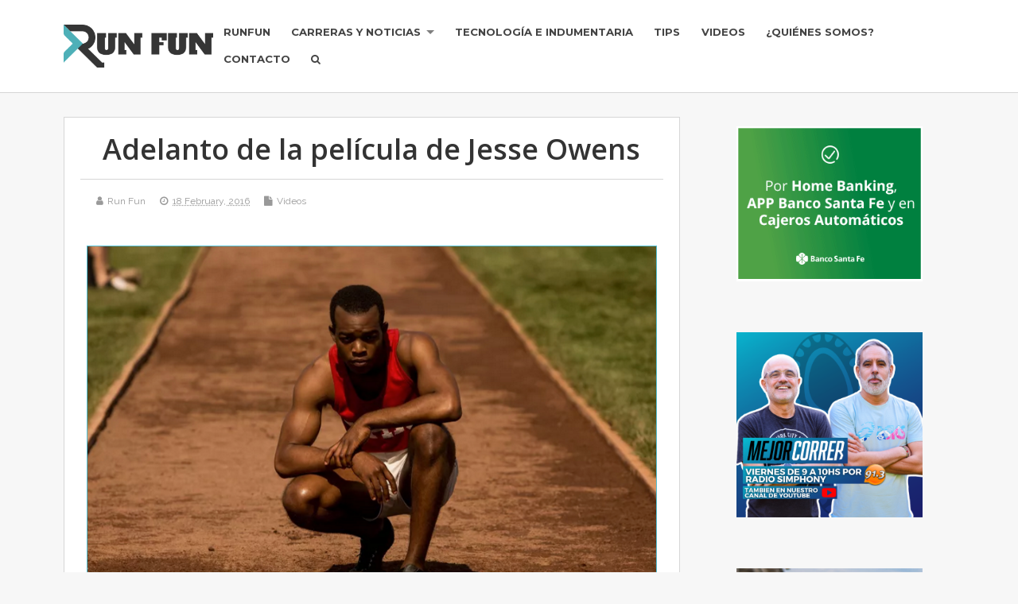

--- FILE ---
content_type: text/html; charset=UTF-8
request_url: https://runfun.net/pelicula-jesse-owens/
body_size: 11407
content:
<!DOCTYPE html>
<!--[if lt IE 7 ]>	<html lang="en-US" class="no-js ie6"> <![endif]-->
<!--[if IE 7 ]>		<html lang="en-US" class="no-js ie7"> <![endif]-->
<!--[if IE 8 ]>		<html lang="en-US" class="no-js ie8"> <![endif]-->
<!--[if IE 9 ]>		<html lang="en-US" class="no-js ie9"> <![endif]-->
<!--[if (gt IE 9)|!(IE)]><!-->
<html lang="en-US" class="no-js"> <!--<![endif]-->
<head>
<meta charset="UTF-8" />


<meta name="viewport" content="width=device-width,initial-scale=1,maximum-scale=1,user-scalable=yes">
<meta name="HandheldFriendly" content="true">
<meta name="facebook-domain-verification" content="0vcx5ygcdl0dzod5k637zkhod5mrcs" />
<link rel="pingback" href="https://runfun.net/xmlrpc.php" />

<title>Adelanto de la película de Jesse Owens &#8211; Run Fun</title>

<meta name='robots' content='max-image-preview:large' />
	<style>img:is([sizes="auto" i], [sizes^="auto," i]) { contain-intrinsic-size: 3000px 1500px }</style>
	
<script>
dataLayer = [{"title":"Adelanto de la pel\u00edcula de Jesse Owens","author":"Run Fun","wordcount":88,"logged_in":"false","page_id":5890,"post_date":"2016-02-18 21:06:16"}];
</script>
<link rel='dns-prefetch' href='//static.addtoany.com' />
<link rel='dns-prefetch' href='//www.googletagmanager.com' />
<link rel='dns-prefetch' href='//fonts.googleapis.com' />
<link rel='dns-prefetch' href='//pagead2.googlesyndication.com' />
<link rel="alternate" type="application/rss+xml" title="Run Fun &raquo; Feed" href="https://runfun.net/feed/" />
<script type="text/javascript">
/* <![CDATA[ */
window._wpemojiSettings = {"baseUrl":"https:\/\/s.w.org\/images\/core\/emoji\/16.0.1\/72x72\/","ext":".png","svgUrl":"https:\/\/s.w.org\/images\/core\/emoji\/16.0.1\/svg\/","svgExt":".svg","source":{"concatemoji":"https:\/\/runfun.net\/wp-includes\/js\/wp-emoji-release.min.js?ver=6.8.2"}};
/*! This file is auto-generated */
!function(s,n){var o,i,e;function c(e){try{var t={supportTests:e,timestamp:(new Date).valueOf()};sessionStorage.setItem(o,JSON.stringify(t))}catch(e){}}function p(e,t,n){e.clearRect(0,0,e.canvas.width,e.canvas.height),e.fillText(t,0,0);var t=new Uint32Array(e.getImageData(0,0,e.canvas.width,e.canvas.height).data),a=(e.clearRect(0,0,e.canvas.width,e.canvas.height),e.fillText(n,0,0),new Uint32Array(e.getImageData(0,0,e.canvas.width,e.canvas.height).data));return t.every(function(e,t){return e===a[t]})}function u(e,t){e.clearRect(0,0,e.canvas.width,e.canvas.height),e.fillText(t,0,0);for(var n=e.getImageData(16,16,1,1),a=0;a<n.data.length;a++)if(0!==n.data[a])return!1;return!0}function f(e,t,n,a){switch(t){case"flag":return n(e,"\ud83c\udff3\ufe0f\u200d\u26a7\ufe0f","\ud83c\udff3\ufe0f\u200b\u26a7\ufe0f")?!1:!n(e,"\ud83c\udde8\ud83c\uddf6","\ud83c\udde8\u200b\ud83c\uddf6")&&!n(e,"\ud83c\udff4\udb40\udc67\udb40\udc62\udb40\udc65\udb40\udc6e\udb40\udc67\udb40\udc7f","\ud83c\udff4\u200b\udb40\udc67\u200b\udb40\udc62\u200b\udb40\udc65\u200b\udb40\udc6e\u200b\udb40\udc67\u200b\udb40\udc7f");case"emoji":return!a(e,"\ud83e\udedf")}return!1}function g(e,t,n,a){var r="undefined"!=typeof WorkerGlobalScope&&self instanceof WorkerGlobalScope?new OffscreenCanvas(300,150):s.createElement("canvas"),o=r.getContext("2d",{willReadFrequently:!0}),i=(o.textBaseline="top",o.font="600 32px Arial",{});return e.forEach(function(e){i[e]=t(o,e,n,a)}),i}function t(e){var t=s.createElement("script");t.src=e,t.defer=!0,s.head.appendChild(t)}"undefined"!=typeof Promise&&(o="wpEmojiSettingsSupports",i=["flag","emoji"],n.supports={everything:!0,everythingExceptFlag:!0},e=new Promise(function(e){s.addEventListener("DOMContentLoaded",e,{once:!0})}),new Promise(function(t){var n=function(){try{var e=JSON.parse(sessionStorage.getItem(o));if("object"==typeof e&&"number"==typeof e.timestamp&&(new Date).valueOf()<e.timestamp+604800&&"object"==typeof e.supportTests)return e.supportTests}catch(e){}return null}();if(!n){if("undefined"!=typeof Worker&&"undefined"!=typeof OffscreenCanvas&&"undefined"!=typeof URL&&URL.createObjectURL&&"undefined"!=typeof Blob)try{var e="postMessage("+g.toString()+"("+[JSON.stringify(i),f.toString(),p.toString(),u.toString()].join(",")+"));",a=new Blob([e],{type:"text/javascript"}),r=new Worker(URL.createObjectURL(a),{name:"wpTestEmojiSupports"});return void(r.onmessage=function(e){c(n=e.data),r.terminate(),t(n)})}catch(e){}c(n=g(i,f,p,u))}t(n)}).then(function(e){for(var t in e)n.supports[t]=e[t],n.supports.everything=n.supports.everything&&n.supports[t],"flag"!==t&&(n.supports.everythingExceptFlag=n.supports.everythingExceptFlag&&n.supports[t]);n.supports.everythingExceptFlag=n.supports.everythingExceptFlag&&!n.supports.flag,n.DOMReady=!1,n.readyCallback=function(){n.DOMReady=!0}}).then(function(){return e}).then(function(){var e;n.supports.everything||(n.readyCallback(),(e=n.source||{}).concatemoji?t(e.concatemoji):e.wpemoji&&e.twemoji&&(t(e.twemoji),t(e.wpemoji)))}))}((window,document),window._wpemojiSettings);
/* ]]> */
</script>
<style id='wp-emoji-styles-inline-css' type='text/css'>

	img.wp-smiley, img.emoji {
		display: inline !important;
		border: none !important;
		box-shadow: none !important;
		height: 1em !important;
		width: 1em !important;
		margin: 0 0.07em !important;
		vertical-align: -0.1em !important;
		background: none !important;
		padding: 0 !important;
	}
</style>
<link rel='stylesheet' id='wp-block-library-css' href='https://runfun.net/wp-includes/css/dist/block-library/style.min.css?ver=6.8.2' type='text/css' media='all' />
<style id='classic-theme-styles-inline-css' type='text/css'>
/*! This file is auto-generated */
.wp-block-button__link{color:#fff;background-color:#32373c;border-radius:9999px;box-shadow:none;text-decoration:none;padding:calc(.667em + 2px) calc(1.333em + 2px);font-size:1.125em}.wp-block-file__button{background:#32373c;color:#fff;text-decoration:none}
</style>
<style id='global-styles-inline-css' type='text/css'>
:root{--wp--preset--aspect-ratio--square: 1;--wp--preset--aspect-ratio--4-3: 4/3;--wp--preset--aspect-ratio--3-4: 3/4;--wp--preset--aspect-ratio--3-2: 3/2;--wp--preset--aspect-ratio--2-3: 2/3;--wp--preset--aspect-ratio--16-9: 16/9;--wp--preset--aspect-ratio--9-16: 9/16;--wp--preset--color--black: #000000;--wp--preset--color--cyan-bluish-gray: #abb8c3;--wp--preset--color--white: #ffffff;--wp--preset--color--pale-pink: #f78da7;--wp--preset--color--vivid-red: #cf2e2e;--wp--preset--color--luminous-vivid-orange: #ff6900;--wp--preset--color--luminous-vivid-amber: #fcb900;--wp--preset--color--light-green-cyan: #7bdcb5;--wp--preset--color--vivid-green-cyan: #00d084;--wp--preset--color--pale-cyan-blue: #8ed1fc;--wp--preset--color--vivid-cyan-blue: #0693e3;--wp--preset--color--vivid-purple: #9b51e0;--wp--preset--gradient--vivid-cyan-blue-to-vivid-purple: linear-gradient(135deg,rgba(6,147,227,1) 0%,rgb(155,81,224) 100%);--wp--preset--gradient--light-green-cyan-to-vivid-green-cyan: linear-gradient(135deg,rgb(122,220,180) 0%,rgb(0,208,130) 100%);--wp--preset--gradient--luminous-vivid-amber-to-luminous-vivid-orange: linear-gradient(135deg,rgba(252,185,0,1) 0%,rgba(255,105,0,1) 100%);--wp--preset--gradient--luminous-vivid-orange-to-vivid-red: linear-gradient(135deg,rgba(255,105,0,1) 0%,rgb(207,46,46) 100%);--wp--preset--gradient--very-light-gray-to-cyan-bluish-gray: linear-gradient(135deg,rgb(238,238,238) 0%,rgb(169,184,195) 100%);--wp--preset--gradient--cool-to-warm-spectrum: linear-gradient(135deg,rgb(74,234,220) 0%,rgb(151,120,209) 20%,rgb(207,42,186) 40%,rgb(238,44,130) 60%,rgb(251,105,98) 80%,rgb(254,248,76) 100%);--wp--preset--gradient--blush-light-purple: linear-gradient(135deg,rgb(255,206,236) 0%,rgb(152,150,240) 100%);--wp--preset--gradient--blush-bordeaux: linear-gradient(135deg,rgb(254,205,165) 0%,rgb(254,45,45) 50%,rgb(107,0,62) 100%);--wp--preset--gradient--luminous-dusk: linear-gradient(135deg,rgb(255,203,112) 0%,rgb(199,81,192) 50%,rgb(65,88,208) 100%);--wp--preset--gradient--pale-ocean: linear-gradient(135deg,rgb(255,245,203) 0%,rgb(182,227,212) 50%,rgb(51,167,181) 100%);--wp--preset--gradient--electric-grass: linear-gradient(135deg,rgb(202,248,128) 0%,rgb(113,206,126) 100%);--wp--preset--gradient--midnight: linear-gradient(135deg,rgb(2,3,129) 0%,rgb(40,116,252) 100%);--wp--preset--font-size--small: 13px;--wp--preset--font-size--medium: 20px;--wp--preset--font-size--large: 36px;--wp--preset--font-size--x-large: 42px;--wp--preset--spacing--20: 0.44rem;--wp--preset--spacing--30: 0.67rem;--wp--preset--spacing--40: 1rem;--wp--preset--spacing--50: 1.5rem;--wp--preset--spacing--60: 2.25rem;--wp--preset--spacing--70: 3.38rem;--wp--preset--spacing--80: 5.06rem;--wp--preset--shadow--natural: 6px 6px 9px rgba(0, 0, 0, 0.2);--wp--preset--shadow--deep: 12px 12px 50px rgba(0, 0, 0, 0.4);--wp--preset--shadow--sharp: 6px 6px 0px rgba(0, 0, 0, 0.2);--wp--preset--shadow--outlined: 6px 6px 0px -3px rgba(255, 255, 255, 1), 6px 6px rgba(0, 0, 0, 1);--wp--preset--shadow--crisp: 6px 6px 0px rgba(0, 0, 0, 1);}:where(.is-layout-flex){gap: 0.5em;}:where(.is-layout-grid){gap: 0.5em;}body .is-layout-flex{display: flex;}.is-layout-flex{flex-wrap: wrap;align-items: center;}.is-layout-flex > :is(*, div){margin: 0;}body .is-layout-grid{display: grid;}.is-layout-grid > :is(*, div){margin: 0;}:where(.wp-block-columns.is-layout-flex){gap: 2em;}:where(.wp-block-columns.is-layout-grid){gap: 2em;}:where(.wp-block-post-template.is-layout-flex){gap: 1.25em;}:where(.wp-block-post-template.is-layout-grid){gap: 1.25em;}.has-black-color{color: var(--wp--preset--color--black) !important;}.has-cyan-bluish-gray-color{color: var(--wp--preset--color--cyan-bluish-gray) !important;}.has-white-color{color: var(--wp--preset--color--white) !important;}.has-pale-pink-color{color: var(--wp--preset--color--pale-pink) !important;}.has-vivid-red-color{color: var(--wp--preset--color--vivid-red) !important;}.has-luminous-vivid-orange-color{color: var(--wp--preset--color--luminous-vivid-orange) !important;}.has-luminous-vivid-amber-color{color: var(--wp--preset--color--luminous-vivid-amber) !important;}.has-light-green-cyan-color{color: var(--wp--preset--color--light-green-cyan) !important;}.has-vivid-green-cyan-color{color: var(--wp--preset--color--vivid-green-cyan) !important;}.has-pale-cyan-blue-color{color: var(--wp--preset--color--pale-cyan-blue) !important;}.has-vivid-cyan-blue-color{color: var(--wp--preset--color--vivid-cyan-blue) !important;}.has-vivid-purple-color{color: var(--wp--preset--color--vivid-purple) !important;}.has-black-background-color{background-color: var(--wp--preset--color--black) !important;}.has-cyan-bluish-gray-background-color{background-color: var(--wp--preset--color--cyan-bluish-gray) !important;}.has-white-background-color{background-color: var(--wp--preset--color--white) !important;}.has-pale-pink-background-color{background-color: var(--wp--preset--color--pale-pink) !important;}.has-vivid-red-background-color{background-color: var(--wp--preset--color--vivid-red) !important;}.has-luminous-vivid-orange-background-color{background-color: var(--wp--preset--color--luminous-vivid-orange) !important;}.has-luminous-vivid-amber-background-color{background-color: var(--wp--preset--color--luminous-vivid-amber) !important;}.has-light-green-cyan-background-color{background-color: var(--wp--preset--color--light-green-cyan) !important;}.has-vivid-green-cyan-background-color{background-color: var(--wp--preset--color--vivid-green-cyan) !important;}.has-pale-cyan-blue-background-color{background-color: var(--wp--preset--color--pale-cyan-blue) !important;}.has-vivid-cyan-blue-background-color{background-color: var(--wp--preset--color--vivid-cyan-blue) !important;}.has-vivid-purple-background-color{background-color: var(--wp--preset--color--vivid-purple) !important;}.has-black-border-color{border-color: var(--wp--preset--color--black) !important;}.has-cyan-bluish-gray-border-color{border-color: var(--wp--preset--color--cyan-bluish-gray) !important;}.has-white-border-color{border-color: var(--wp--preset--color--white) !important;}.has-pale-pink-border-color{border-color: var(--wp--preset--color--pale-pink) !important;}.has-vivid-red-border-color{border-color: var(--wp--preset--color--vivid-red) !important;}.has-luminous-vivid-orange-border-color{border-color: var(--wp--preset--color--luminous-vivid-orange) !important;}.has-luminous-vivid-amber-border-color{border-color: var(--wp--preset--color--luminous-vivid-amber) !important;}.has-light-green-cyan-border-color{border-color: var(--wp--preset--color--light-green-cyan) !important;}.has-vivid-green-cyan-border-color{border-color: var(--wp--preset--color--vivid-green-cyan) !important;}.has-pale-cyan-blue-border-color{border-color: var(--wp--preset--color--pale-cyan-blue) !important;}.has-vivid-cyan-blue-border-color{border-color: var(--wp--preset--color--vivid-cyan-blue) !important;}.has-vivid-purple-border-color{border-color: var(--wp--preset--color--vivid-purple) !important;}.has-vivid-cyan-blue-to-vivid-purple-gradient-background{background: var(--wp--preset--gradient--vivid-cyan-blue-to-vivid-purple) !important;}.has-light-green-cyan-to-vivid-green-cyan-gradient-background{background: var(--wp--preset--gradient--light-green-cyan-to-vivid-green-cyan) !important;}.has-luminous-vivid-amber-to-luminous-vivid-orange-gradient-background{background: var(--wp--preset--gradient--luminous-vivid-amber-to-luminous-vivid-orange) !important;}.has-luminous-vivid-orange-to-vivid-red-gradient-background{background: var(--wp--preset--gradient--luminous-vivid-orange-to-vivid-red) !important;}.has-very-light-gray-to-cyan-bluish-gray-gradient-background{background: var(--wp--preset--gradient--very-light-gray-to-cyan-bluish-gray) !important;}.has-cool-to-warm-spectrum-gradient-background{background: var(--wp--preset--gradient--cool-to-warm-spectrum) !important;}.has-blush-light-purple-gradient-background{background: var(--wp--preset--gradient--blush-light-purple) !important;}.has-blush-bordeaux-gradient-background{background: var(--wp--preset--gradient--blush-bordeaux) !important;}.has-luminous-dusk-gradient-background{background: var(--wp--preset--gradient--luminous-dusk) !important;}.has-pale-ocean-gradient-background{background: var(--wp--preset--gradient--pale-ocean) !important;}.has-electric-grass-gradient-background{background: var(--wp--preset--gradient--electric-grass) !important;}.has-midnight-gradient-background{background: var(--wp--preset--gradient--midnight) !important;}.has-small-font-size{font-size: var(--wp--preset--font-size--small) !important;}.has-medium-font-size{font-size: var(--wp--preset--font-size--medium) !important;}.has-large-font-size{font-size: var(--wp--preset--font-size--large) !important;}.has-x-large-font-size{font-size: var(--wp--preset--font-size--x-large) !important;}
:where(.wp-block-post-template.is-layout-flex){gap: 1.25em;}:where(.wp-block-post-template.is-layout-grid){gap: 1.25em;}
:where(.wp-block-columns.is-layout-flex){gap: 2em;}:where(.wp-block-columns.is-layout-grid){gap: 2em;}
:root :where(.wp-block-pullquote){font-size: 1.5em;line-height: 1.6;}
</style>
<link rel='stylesheet' id='ppress-frontend-css' href='https://runfun.net/wp-content/plugins/wp-user-avatar/assets/css/frontend.min.css?ver=4.16.3' type='text/css' media='all' />
<link rel='stylesheet' id='ppress-flatpickr-css' href='https://runfun.net/wp-content/plugins/wp-user-avatar/assets/flatpickr/flatpickr.min.css?ver=4.16.3' type='text/css' media='all' />
<link rel='stylesheet' id='ppress-select2-css' href='https://runfun.net/wp-content/plugins/wp-user-avatar/assets/select2/select2.min.css?ver=6.8.2' type='text/css' media='all' />
<link rel='stylesheet' id='default_gwf-css' href='//fonts.googleapis.com/css?family=Open+Sans%3A400%2C400italic%2C600%2C600italic%2C700%2C700italic%2C300%2C300italic&#038;ver=6.8.2' type='text/css' media='all' />
<link rel='stylesheet' id='parent-style-css' href='https://runfun.net/wp-content/themes/mesocolumn/style.css?ver=1.6.5.1' type='text/css' media='all' />
<link rel='stylesheet' id='style-responsive-css' href='https://runfun.net/wp-content/themes/mesocolumn/responsive.css?ver=1.6.5.1' type='text/css' media='all' />
<link rel='stylesheet' id='superfish-css' href='https://runfun.net/wp-content/themes/mesocolumn/lib/scripts/superfish-menu/css/superfish.css?ver=1.6.5.1' type='text/css' media='all' />
<link rel='stylesheet' id='tabber-css' href='https://runfun.net/wp-content/themes/mesocolumn/lib/scripts/tabber/tabber.css?ver=1.6.5.1' type='text/css' media='all' />
<link rel='stylesheet' id='font-awesome-cdn-css' href='https://runfun.net/wp-content/themes/mesocolumn/lib/scripts/font-awesome/css/font-awesome.css?ver=1.6.5.1' type='text/css' media='all' />
<link rel='stylesheet' id='addtoany-css' href='https://runfun.net/wp-content/plugins/add-to-any/addtoany.min.css?ver=1.16' type='text/css' media='all' />
<link rel='stylesheet' id='sib-front-css-css' href='https://runfun.net/wp-content/plugins/mailin/css/mailin-front.css?ver=6.8.2' type='text/css' media='all' />
<script type="text/javascript" id="addtoany-core-js-before">
/* <![CDATA[ */
window.a2a_config=window.a2a_config||{};a2a_config.callbacks=[];a2a_config.overlays=[];a2a_config.templates={};
/* ]]> */
</script>
<script type="text/javascript" defer src="https://static.addtoany.com/menu/page.js" id="addtoany-core-js"></script>
<script type="text/javascript" src="https://runfun.net/wp-includes/js/jquery/jquery.min.js?ver=3.7.1" id="jquery-core-js"></script>
<script type="text/javascript" src="https://runfun.net/wp-includes/js/jquery/jquery-migrate.min.js?ver=3.4.1" id="jquery-migrate-js"></script>
<script type="text/javascript" defer src="https://runfun.net/wp-content/plugins/add-to-any/addtoany.min.js?ver=1.1" id="addtoany-jquery-js"></script>
<script type="text/javascript" src="https://runfun.net/wp-content/plugins/wp-user-avatar/assets/flatpickr/flatpickr.min.js?ver=4.16.3" id="ppress-flatpickr-js"></script>
<script type="text/javascript" src="https://runfun.net/wp-content/plugins/wp-user-avatar/assets/select2/select2.min.js?ver=4.16.3" id="ppress-select2-js"></script>

<!-- Google tag (gtag.js) snippet added by Site Kit -->

<!-- Google Analytics snippet added by Site Kit -->
<script type="text/javascript" src="https://www.googletagmanager.com/gtag/js?id=G-CJ4SFDYT6H" id="google_gtagjs-js" async></script>
<script type="text/javascript" id="google_gtagjs-js-after">
/* <![CDATA[ */
window.dataLayer = window.dataLayer || [];function gtag(){dataLayer.push(arguments);}
gtag("set","linker",{"domains":["runfun.net"]});
gtag("js", new Date());
gtag("set", "developer_id.dZTNiMT", true);
gtag("config", "G-CJ4SFDYT6H");
/* ]]> */
</script>

<!-- End Google tag (gtag.js) snippet added by Site Kit -->
<script type="text/javascript" id="sib-front-js-js-extra">
/* <![CDATA[ */
var sibErrMsg = {"invalidMail":"Please fill out valid email address","requiredField":"Please fill out required fields","invalidDateFormat":"Please fill out valid date format","invalidSMSFormat":"Please fill out valid phone number"};
var ajax_sib_front_object = {"ajax_url":"https:\/\/runfun.net\/wp-admin\/admin-ajax.php","ajax_nonce":"e0e6fbdb57","flag_url":"https:\/\/runfun.net\/wp-content\/plugins\/mailin\/img\/flags\/"};
/* ]]> */
</script>
<script type="text/javascript" src="https://runfun.net/wp-content/plugins/mailin/js/mailin-front.js?ver=1752001949" id="sib-front-js-js"></script>
<script type="text/javascript" id="ajax-test-js-extra">
/* <![CDATA[ */
var the_ajax_script = {"ajaxurl":"https:\/\/runfun.net\/wp-admin\/admin-ajax.php"};
/* ]]> */
</script>
<script type="text/javascript" src="https://runfun.net/wp-content/plugins/pinterest-site-verification//verification.js?ver=6.8.2" id="ajax-test-js"></script>
<link rel="https://api.w.org/" href="https://runfun.net/wp-json/" /><link rel="alternate" title="JSON" type="application/json" href="https://runfun.net/wp-json/wp/v2/posts/5890" /><link rel="EditURI" type="application/rsd+xml" title="RSD" href="https://runfun.net/xmlrpc.php?rsd" />
<meta name="generator" content="WordPress 6.8.2" />
<link rel="canonical" href="https://runfun.net/pelicula-jesse-owens/" />
<link rel='shortlink' href='https://runfun.net/?p=5890' />
<link rel="alternate" title="oEmbed (JSON)" type="application/json+oembed" href="https://runfun.net/wp-json/oembed/1.0/embed?url=https%3A%2F%2Frunfun.net%2Fpelicula-jesse-owens%2F" />
<link rel="alternate" title="oEmbed (XML)" type="text/xml+oembed" href="https://runfun.net/wp-json/oembed/1.0/embed?url=https%3A%2F%2Frunfun.net%2Fpelicula-jesse-owens%2F&#038;format=xml" />
<meta property="fb:app_id" content="1413571342297406"/><meta name="generator" content="Site Kit by Google 1.154.0" /><!-- Facebook Pixel Code -->
<script>
  !function(f,b,e,v,n,t,s)
  {if(f.fbq)return;n=f.fbq=function(){n.callMethod?
  n.callMethod.apply(n,arguments):n.queue.push(arguments)};
  if(!f._fbq)f._fbq=n;n.push=n;n.loaded=!0;n.version='2.0';
  n.queue=[];t=b.createElement(e);t.async=!0;
  t.src=v;s=b.getElementsByTagName(e)[0];
  s.parentNode.insertBefore(t,s)}(window, document,'script',
  'https://connect.facebook.net/en_US/fbevents.js');
  fbq('init', '1623563131032657');
  fbq('track', 'PageView');
</script>
<noscript><img height="1" width="1" style="display:none"
  src="https://www.facebook.com/tr?id=1623563131032657&ev=PageView&noscript=1"
/></noscript>
<!-- End Facebook Pixel Code --><link rel="stylesheet" type="text/css" href="https://runfun.net/wp-content/plugins/wp-brandcaptcha-2/brandcaptcha.css" /><style type="text/css" media="all">
#main-navigation li.tn_cat_color_6 a {border-bottom: 5px solid #e65f99;}#main-navigation ul.sf-menu li.tn_cat_color_6:hover {background-color: #e65f99;}#main-navigation li.tn_cat_color_6.current-menu-item a {background-color: #e65f99;color:white;}#main-navigation li.tn_cat_color_6.current-menu-item a span.menu-decsription {color:white;}ul.sub_tn_cat_color_6 li a {color: #e65f99;}#main-navigation .sf-menu li a:hover {color: #fff !important;}#custom #main-navigation .sf-menu li.tn_cat_color_6 a:hover {color: #fff !important;background-color: #e65f99;}aside.home-feat-cat h4.homefeattitle.feat_tn_cat_color_6 {border-bottom: 5px solid #e65f99;}h2.header-title.feat_tn_cat_color_6 {background-color: #e65f99;padding: 1% 2%;width:95%;color: white;}#custom .archive_tn_cat_color_6 h1.post-title a,#custom .archive_tn_cat_color_6 h2.post-title a {color: #e65f99 !important;}aside.home-feat-cat.post_tn_cat_color_6 .widget a, aside.home-feat-cat.post_tn_cat_color_6 article a {color: #e65f99;}#custom #post-entry.archive_tn_cat_color_6 article .post-meta a:hover {color: #e65f99 !important;}#main-navigation .sf-menu li.tn_cat_color_6 ul  {background-color: #e65f99;background-image: none;}#main-navigation .sf-menu li.tn_cat_color_6 ul li a:hover  {background-color:#b32c66;background-image: none;}#main-navigation li.tn_cat_color_5 a {border-bottom: 5px solid #d0d920;}#main-navigation ul.sf-menu li.tn_cat_color_5:hover {background-color: #d0d920;}#main-navigation li.tn_cat_color_5.current-menu-item a {background-color: #d0d920;color:white;}#main-navigation li.tn_cat_color_5.current-menu-item a span.menu-decsription {color:white;}ul.sub_tn_cat_color_5 li a {color: #d0d920;}#main-navigation .sf-menu li a:hover {color: #fff !important;}#custom #main-navigation .sf-menu li.tn_cat_color_5 a:hover {color: #fff !important;background-color: #d0d920;}aside.home-feat-cat h4.homefeattitle.feat_tn_cat_color_5 {border-bottom: 5px solid #d0d920;}h2.header-title.feat_tn_cat_color_5 {background-color: #d0d920;padding: 1% 2%;width:95%;color: white;}#custom .archive_tn_cat_color_5 h1.post-title a,#custom .archive_tn_cat_color_5 h2.post-title a {color: #d0d920 !important;}aside.home-feat-cat.post_tn_cat_color_5 .widget a, aside.home-feat-cat.post_tn_cat_color_5 article a {color: #d0d920;}#custom #post-entry.archive_tn_cat_color_5 article .post-meta a:hover {color: #d0d920 !important;}#main-navigation .sf-menu li.tn_cat_color_5 ul  {background-color: #d0d920;background-image: none;}#main-navigation .sf-menu li.tn_cat_color_5 ul li a:hover  {background-color:#9da600;background-image: none;}#main-navigation li.tn_cat_color_4 a {border-bottom: 5px solid #222930;}#main-navigation ul.sf-menu li.tn_cat_color_4:hover {background-color: #222930;}#main-navigation li.tn_cat_color_4.current-menu-item a {background-color: #222930;color:white;}#main-navigation li.tn_cat_color_4.current-menu-item a span.menu-decsription {color:white;}ul.sub_tn_cat_color_4 li a {color: #222930;}#main-navigation .sf-menu li a:hover {color: #fff !important;}#custom #main-navigation .sf-menu li.tn_cat_color_4 a:hover {color: #fff !important;background-color: #222930;}aside.home-feat-cat h4.homefeattitle.feat_tn_cat_color_4 {border-bottom: 5px solid #222930;}h2.header-title.feat_tn_cat_color_4 {background-color: #222930;padding: 1% 2%;width:95%;color: white;}#custom .archive_tn_cat_color_4 h1.post-title a,#custom .archive_tn_cat_color_4 h2.post-title a {color: #222930 !important;}aside.home-feat-cat.post_tn_cat_color_4 .widget a, aside.home-feat-cat.post_tn_cat_color_4 article a {color: #222930;}#custom #post-entry.archive_tn_cat_color_4 article .post-meta a:hover {color: #222930 !important;}#main-navigation .sf-menu li.tn_cat_color_4 ul  {background-color: #222930;background-image: none;}#main-navigation .sf-menu li.tn_cat_color_4 ul li a:hover  {background-color:#000000;background-image: none;}#main-navigation li.tn_cat_color_1 a {border-bottom: 5px solid #3bd94d;}#main-navigation ul.sf-menu li.tn_cat_color_1:hover {background-color: #3bd94d;}#main-navigation li.tn_cat_color_1.current-menu-item a {background-color: #3bd94d;color:white;}#main-navigation li.tn_cat_color_1.current-menu-item a span.menu-decsription {color:white;}ul.sub_tn_cat_color_1 li a {color: #3bd94d;}#main-navigation .sf-menu li a:hover {color: #fff !important;}#custom #main-navigation .sf-menu li.tn_cat_color_1 a:hover {color: #fff !important;background-color: #3bd94d;}aside.home-feat-cat h4.homefeattitle.feat_tn_cat_color_1 {border-bottom: 5px solid #3bd94d;}h2.header-title.feat_tn_cat_color_1 {background-color: #3bd94d;padding: 1% 2%;width:95%;color: white;}#custom .archive_tn_cat_color_1 h1.post-title a,#custom .archive_tn_cat_color_1 h2.post-title a {color: #3bd94d !important;}aside.home-feat-cat.post_tn_cat_color_1 .widget a, aside.home-feat-cat.post_tn_cat_color_1 article a {color: #3bd94d;}#custom #post-entry.archive_tn_cat_color_1 article .post-meta a:hover {color: #3bd94d !important;}#main-navigation .sf-menu li.tn_cat_color_1 ul  {background-color: #3bd94d;background-image: none;}#main-navigation .sf-menu li.tn_cat_color_1 ul li a:hover  {background-color:#08a61a;background-image: none;}#main-navigation li.tn_cat_color_10 a {border-bottom: 5px solid #222930;}#main-navigation ul.sf-menu li.tn_cat_color_10:hover {background-color: #222930;}#main-navigation li.tn_cat_color_10.current-menu-item a {background-color: #222930;color:white;}#main-navigation li.tn_cat_color_10.current-menu-item a span.menu-decsription {color:white;}ul.sub_tn_cat_color_10 li a {color: #222930;}#main-navigation .sf-menu li a:hover {color: #fff !important;}#custom #main-navigation .sf-menu li.tn_cat_color_10 a:hover {color: #fff !important;background-color: #222930;}aside.home-feat-cat h4.homefeattitle.feat_tn_cat_color_10 {border-bottom: 5px solid #222930;}h2.header-title.feat_tn_cat_color_10 {background-color: #222930;padding: 1% 2%;width:95%;color: white;}#custom .archive_tn_cat_color_10 h1.post-title a,#custom .archive_tn_cat_color_10 h2.post-title a {color: #222930 !important;}aside.home-feat-cat.post_tn_cat_color_10 .widget a, aside.home-feat-cat.post_tn_cat_color_10 article a {color: #222930;}#custom #post-entry.archive_tn_cat_color_10 article .post-meta a:hover {color: #222930 !important;}#main-navigation .sf-menu li.tn_cat_color_10 ul  {background-color: #222930;background-image: none;}#main-navigation .sf-menu li.tn_cat_color_10 ul li a:hover  {background-color:#000000;background-image: none;}#main-navigation li.tn_cat_color_8 a {border-bottom: 5px solid #486ec7;}#main-navigation ul.sf-menu li.tn_cat_color_8:hover {background-color: #486ec7;}#main-navigation li.tn_cat_color_8.current-menu-item a {background-color: #486ec7;color:white;}#main-navigation li.tn_cat_color_8.current-menu-item a span.menu-decsription {color:white;}ul.sub_tn_cat_color_8 li a {color: #486ec7;}#main-navigation .sf-menu li a:hover {color: #fff !important;}#custom #main-navigation .sf-menu li.tn_cat_color_8 a:hover {color: #fff !important;background-color: #486ec7;}aside.home-feat-cat h4.homefeattitle.feat_tn_cat_color_8 {border-bottom: 5px solid #486ec7;}h2.header-title.feat_tn_cat_color_8 {background-color: #486ec7;padding: 1% 2%;width:95%;color: white;}#custom .archive_tn_cat_color_8 h1.post-title a,#custom .archive_tn_cat_color_8 h2.post-title a {color: #486ec7 !important;}aside.home-feat-cat.post_tn_cat_color_8 .widget a, aside.home-feat-cat.post_tn_cat_color_8 article a {color: #486ec7;}#custom #post-entry.archive_tn_cat_color_8 article .post-meta a:hover {color: #486ec7 !important;}#main-navigation .sf-menu li.tn_cat_color_8 ul  {background-color: #486ec7;background-image: none;}#main-navigation .sf-menu li.tn_cat_color_8 ul li a:hover  {background-color:#153b94;background-image: none;}#main-navigation li.tn_cat_color_9 a {border-bottom: 5px solid #222930;}#main-navigation ul.sf-menu li.tn_cat_color_9:hover {background-color: #222930;}#main-navigation li.tn_cat_color_9.current-menu-item a {background-color: #222930;color:white;}#main-navigation li.tn_cat_color_9.current-menu-item a span.menu-decsription {color:white;}ul.sub_tn_cat_color_9 li a {color: #222930;}#main-navigation .sf-menu li a:hover {color: #fff !important;}#custom #main-navigation .sf-menu li.tn_cat_color_9 a:hover {color: #fff !important;background-color: #222930;}aside.home-feat-cat h4.homefeattitle.feat_tn_cat_color_9 {border-bottom: 5px solid #222930;}h2.header-title.feat_tn_cat_color_9 {background-color: #222930;padding: 1% 2%;width:95%;color: white;}#custom .archive_tn_cat_color_9 h1.post-title a,#custom .archive_tn_cat_color_9 h2.post-title a {color: #222930 !important;}aside.home-feat-cat.post_tn_cat_color_9 .widget a, aside.home-feat-cat.post_tn_cat_color_9 article a {color: #222930;}#custom #post-entry.archive_tn_cat_color_9 article .post-meta a:hover {color: #222930 !important;}#main-navigation .sf-menu li.tn_cat_color_9 ul  {background-color: #222930;background-image: none;}#main-navigation .sf-menu li.tn_cat_color_9 ul li a:hover  {background-color:#000000;background-image: none;}#main-navigation li.tn_cat_color_12 a {border-bottom: 5px solid #222930;}#main-navigation ul.sf-menu li.tn_cat_color_12:hover {background-color: #222930;}#main-navigation li.tn_cat_color_12.current-menu-item a {background-color: #222930;color:white;}#main-navigation li.tn_cat_color_12.current-menu-item a span.menu-decsription {color:white;}ul.sub_tn_cat_color_12 li a {color: #222930;}#main-navigation .sf-menu li a:hover {color: #fff !important;}#custom #main-navigation .sf-menu li.tn_cat_color_12 a:hover {color: #fff !important;background-color: #222930;}aside.home-feat-cat h4.homefeattitle.feat_tn_cat_color_12 {border-bottom: 5px solid #222930;}h2.header-title.feat_tn_cat_color_12 {background-color: #222930;padding: 1% 2%;width:95%;color: white;}#custom .archive_tn_cat_color_12 h1.post-title a,#custom .archive_tn_cat_color_12 h2.post-title a {color: #222930 !important;}aside.home-feat-cat.post_tn_cat_color_12 .widget a, aside.home-feat-cat.post_tn_cat_color_12 article a {color: #222930;}#custom #post-entry.archive_tn_cat_color_12 article .post-meta a:hover {color: #222930 !important;}#main-navigation .sf-menu li.tn_cat_color_12 ul  {background-color: #222930;background-image: none;}#main-navigation .sf-menu li.tn_cat_color_12 ul li a:hover  {background-color:#000000;background-image: none;}</style>
<style type="text/css" media="all">
</style>
<link rel="icon" href="http://runfun.net/wp-content/uploads/2016/06/logo-secundario.png" type="images/x-icon" />
<!-- Google AdSense meta tags added by Site Kit -->
<meta name="google-adsense-platform-account" content="ca-host-pub-2644536267352236">
<meta name="google-adsense-platform-domain" content="sitekit.withgoogle.com">
<!-- End Google AdSense meta tags added by Site Kit -->
<script type="text/javascript" src="https://cdn.by.wonderpush.com/sdk/1.1/wonderpush-loader.min.js" async></script>
<script type="text/javascript">
  window.WonderPush = window.WonderPush || [];
  window.WonderPush.push(['init', {"customDomain":"https:\/\/runfun.net\/wp-content\/plugins\/mailin\/","serviceWorkerUrl":"wonderpush-worker-loader.min.js?webKey=871ac0e4b7f59a22a0d6ff767a1286232652bc6fce22af04e43ca3afb2feef3c","frameUrl":"wonderpush.min.html","webKey":"871ac0e4b7f59a22a0d6ff767a1286232652bc6fce22af04e43ca3afb2feef3c"}]);
</script>
<!-- Google AdSense snippet added by Site Kit -->
<script type="text/javascript" async="async" src="https://pagead2.googlesyndication.com/pagead/js/adsbygoogle.js?client=ca-pub-6872758444734000&amp;host=ca-host-pub-2644536267352236" crossorigin="anonymous"></script>

<!-- End Google AdSense snippet added by Site Kit -->
<style type="text/css" media="all">
body {font-family: 'Open Sans', sans-serif;font-weight: 400;}
#siteinfo div,h1,h2,h3,h4,h5,h6,.header-title,#main-navigation, #featured #featured-title, #cf .tinput, #wp-calendar caption,.flex-caption h1,#portfolio-filter li,.nivo-caption a.read-more,.form-submit #submit,.fbottom,ol.commentlist li div.comment-post-meta, .home-post span.post-category a,ul.tabbernav li a {font-family: 'Open Sans', sans-serif;font-weight:600;}
#main-navigation, .sf-menu li a {font-family: 'Open Sans', sans-serif;font-weight: 600;}
#Gallerybox,#myGallery,#myGallerySet,#flickrGallery {height:640px;}
img.home-feat-rss {display:none;}#custom #siteinfo h1,#custom #siteinfo div, #custom #siteinfo p {display:none;}
#post-entry div.post-thumb.size-thumbnail {float:left;width:150px;}
#post-entry article .post-right {margin:0 0 0 170px;}
</style>
<!--
Plugin: Pinterest meta tag Site Verification Plugin
Tracking Code.

-->

<meta name="p:domain_verify" content="e474f0e2717a46d592a8dfbb5dc4704f"/>

  <link href="https://fonts.googleapis.com/css?family=Oswald:300,400,700" rel="stylesheet">
  <link href="https://fonts.googleapis.com/css?family=Zilla+Slab:300,400,400i,700" rel="stylesheet">
  <link href="https://fonts.googleapis.com/css?family=Montserrat:300,400,400i,700" rel="stylesheet">
  <link href="https://fonts.googleapis.com/css?family=Raleway:300,400,400i,700" rel="stylesheet">
<link href="https://fonts.googleapis.com/css?family=Lato:100,300,400,700,900|Roboto+Slab:300,400,700" rel="stylesheet">
<link rel="stylesheet" href="https://cdnjs.cloudflare.com/ajax/libs/font-awesome/4.7.0/css/font-awesome.css">
<link rel="stylesheet" href="https://runfun.net/wp-content/themes/mesocolumn/css/style2017.css">
<link rel="stylesheet" href="https://runfun.net/wp-content/themes/mesocolumn/css/responsive2017.css">
	


</head>

<body class="wp-singular post-template-default single single-post postid-5890 single-format-standard wp-theme-mesocolumn chrome" id="custom">


<div class="product-with-desc secbody">

<!-- HEADER START -->
<header class="iegradient no_head" id="header">
<div class="innerwrap">
<div class="header-inner">

<div id="siteinfo">
<a href="https://runfun.net/" title="Run Fun"><img src="http://runfun.net/wp-content/uploads/2017/02/logo-web2.png" alt="Run Fun" /></a>
<span class="header-seo-span">
<div ><a href="https://runfun.net/" title="Run Fun" rel="home">Run Fun</a></div ><p id="site-description">Run Fun &#8211;  Carreras, Reviews y novedades del mundo del Running</p>
</span>
</div>
<!-- SITEINFO END -->
</div>
<nav class="top-nav iegradient effect-1" id="top-navigation">
<div class="innerwrap">
<div id="mobile-nav"><div class="mobile-open"><a class="mobile-open-click" href="#"><i class="fa fa-bars"></i>Top Menu</a></div><ul id="mobile-menu-wrap"><li><a href='http://RUNFUN.NET'>RUNFUN</a>
<li><a href='https://runfun.net/category/carreras-y-noticias/'>Carreras y Noticias</a>

	<li><a href='https://runfun.net/category/carreras-y-noticias/juegos-olimpicos/'>&nbsp;&nbsp;<i class='fa fa-minus'></i>Juegos Olímpicos</a>
	<li><a href='https://runfun.net/category/carreras-y-noticias/carreras-locales/'>&nbsp;&nbsp;<i class='fa fa-minus'></i>Carreras Locales</a>
	<li><a href='https://runfun.net/category/carreras-y-noticias/carreras-internacionales/'>&nbsp;&nbsp;<i class='fa fa-minus'></i>Carreras Internacionales</a>
	<li><a href='https://runfun.net/category/carreras-y-noticias/resultados-carreras/'>&nbsp;&nbsp;<i class='fa fa-minus'></i>Resultados</a>
	<li><a href='https://runfun.net/category/entrevistas/'>&nbsp;&nbsp;<i class='fa fa-minus'></i>Entrevistas</a>
	<li><a href='https://runfun.net/category/videos/'>&nbsp;&nbsp;<i class='fa fa-minus'></i>Videos</a>


<li><a href='https://runfun.net/category/tecnologia-e-indumentaria/'>Tecnología e Indumentaria</a>
<li><a href='https://runfun.net/category/tips/'>Tips</a>
<li><a href='https://runfun.net/category/videos/'>Videos</a>
<li><a href='https://runfun.net/quienes-somos/'>¿Quiénes Somos?</a>
<li><a href='http://runfun.net/contacto-2/'>Contacto</a>
</ul></div></div>
</nav>

<!-- NAVIGATION START -->
<nav class="main-nav iegradient" id="main-navigation">
  <form method="get" class="search-form" action="http://runfun.net/"><input type="search" class="search-field" placeholder="Buscar …" value="" name="s" title="Search for:"><button type="submit" class="search-submit" value="Search"><i class="fa fa-search"></i></button></form>
<ul id="menu-run-fun-1" class="sf-menu"><li id='menu-item-73'  class="menu-item menu-item-type-custom menu-item-object-custom no_desc   "><a  href="http://RUNFUN.NET">RUNFUN</a></li>
<li id='menu-item-46'  class="menu-item menu-item-type-taxonomy menu-item-object-category menu-item-has-children no_desc  tn_cat_color_4 "><a  href="https://runfun.net/category/carreras-y-noticias/">Carreras y Noticias</a>
<ul class="sub-menu">
<li id='menu-item-18118'  class="menu-item menu-item-type-taxonomy menu-item-object-category no_desc   "><a  href="https://runfun.net/category/carreras-y-noticias/juegos-olimpicos/">Juegos Olímpicos</a></li>
<li id='menu-item-48'  class="menu-item menu-item-type-taxonomy menu-item-object-category no_desc   "><a  href="https://runfun.net/category/carreras-y-noticias/carreras-locales/">Carreras Locales</a></li>
<li id='menu-item-47'  class="menu-item menu-item-type-taxonomy menu-item-object-category no_desc   "><a  href="https://runfun.net/category/carreras-y-noticias/carreras-internacionales/">Carreras Internacionales</a></li>
<li id='menu-item-1674'  class="menu-item menu-item-type-taxonomy menu-item-object-category no_desc   "><a  href="https://runfun.net/category/carreras-y-noticias/resultados-carreras/">Resultados</a></li>
<li id='menu-item-1535'  class="menu-item menu-item-type-taxonomy menu-item-object-category no_desc   "><a  href="https://runfun.net/category/entrevistas/">Entrevistas</a></li>
<li id='menu-item-53'  class="menu-item menu-item-type-taxonomy menu-item-object-category current-post-ancestor current-menu-parent current-post-parent no_desc   "><a  href="https://runfun.net/category/videos/">Videos</a></li>
</ul>
</li>
<li id='menu-item-49'  class="menu-item menu-item-type-taxonomy menu-item-object-category no_desc  tn_cat_color_10 "><a  href="https://runfun.net/category/tecnologia-e-indumentaria/">Tecnología e Indumentaria</a></li>
<li id='menu-item-50'  class="menu-item menu-item-type-taxonomy menu-item-object-category no_desc  tn_cat_color_8 "><a  href="https://runfun.net/category/tips/">Tips</a></li>
<li id='menu-item-10481'  class="menu-item menu-item-type-taxonomy menu-item-object-category current-post-ancestor current-menu-parent current-post-parent no_desc  tn_cat_color_12 "><a  href="https://runfun.net/category/videos/">Videos</a></li>
<li id='menu-item-10480'  class="menu-item menu-item-type-post_type menu-item-object-page no_desc   "><a  href="https://runfun.net/quienes-somos/">¿Quiénes Somos?</a></li>
<li id='menu-item-572'  class="menu-item menu-item-type-custom menu-item-object-custom no_desc   "><a  href="http://runfun.net/contacto-2/">Contacto</a></li>
<li class="menu-item menu-item-type-custom menu-item-object-custom no_desc"><a class="menu-search-button" href="#"><i class="fa fa-search"></i></a></li></ul></nav>
<!-- NAVIGATION END -->
</div>
<!-- INNERWRAP END -->
</header>
<!-- HEADER END -->
<div id="wrapper">

<div id="wrapper-main">

<div id="bodywrap" class="innerwrap">

<div id="bodycontent">

<div id="container">

<div class="container-wrap">


	<meta name="axl-verification" content="80ca4c20-af73-11e9-b4df-ef761e6a00f1">

<!-- CONTENT START -->
<div class="content">
<div class="content-inner">


<!-- POST ENTRY START -->
<div id="post-entry">

<div class="post-entry-inner">




<!-- POST START -->
<article class="post-single post-5890 post type-post status-publish format-standard has-post-thumbnail hentry category-videos tag-adelanto tag-jesse-owens tag-pelicula tag-pelicula-jesse-owens has_thumb" id="post-5890" >

<div class="post-top">
<h1 class="post-title entry-title" >Adelanto de la película de Jesse Owens</h1>
<div class="post-meta the-icons pmeta-alt">


<span class="post-author vcard"><i class="fa fa-user"></i><a class="url fn" href="https://runfun.net/author/run-fun/" title="Posts by Run Fun" rel="author">Run Fun</a></span>

<span class="entry-date post-date"><i class="fa fa-clock-o"></i><abbr class="published" title="2016-02-18T21:06:16+00:00">18 February, 2016</abbr></span>
<span class="meta-no-display"><a href="https://runfun.net/pelicula-jesse-owens/" rel="bookmark">Adelanto de la película de Jesse Owens</a></span><span class="date updated meta-no-display">2016-02-19T20:40:55+00:00</span>
<span class="post-category"><i class="fa fa-file"></i><a href="https://runfun.net/category/videos/" rel="category tag">Videos</a></span>




</div></div>


<div class="post-content">

<div class="adsense-single adtop">
   
</div>

<div class="entry-content" >
<p><img fetchpriority="high" decoding="async" class="aligncenter size-full wp-image-5891" src="https://runfun.net/wp-content/uploads/2016/02/Screen-Shot-2016-02-18-at-5.53.04-PM.png" alt="adelanto-pelicula-jesse-owens" width="803" height="557" srcset="https://runfun.net/wp-content/uploads/2016/02/Screen-Shot-2016-02-18-at-5.53.04-PM.png 803w, https://runfun.net/wp-content/uploads/2016/02/Screen-Shot-2016-02-18-at-5.53.04-PM-461x320.png 461w, https://runfun.net/wp-content/uploads/2016/02/Screen-Shot-2016-02-18-at-5.53.04-PM-768x533.png 768w, https://runfun.net/wp-content/uploads/2016/02/Screen-Shot-2016-02-18-at-5.53.04-PM-600x416.png 600w" sizes="(max-width: 803px) 100vw, 803px" /></p>
<p style="text-align: justify;">Una de las personalidades más importantes de la historia del atletismo sin dudas es <strong>Jesse Owens</strong>, el atleta americano ganador de <strong>cuatro medallas de oro en JJOO</strong>.</p>
<p style="text-align: justify;">Su vida estuvo plagada de grandes momentos y controversias, siendo uno de los grandes ganadores de los <strong>Juegos Olímpicos de Berlin en 1936</strong>,  y dejando una marca que quedará para siempre. Para los que  quieran conocer un poco más sobre su vida, puede ver el adelanto de la película que se estrenará dentro de muy poco días:</p>
<p><iframe src="https://www.youtube.com/embed/_3ZF5b0zu00" width="853" height="480" frameborder="0" allowfullscreen="allowfullscreen"></iframe></p>
<div id="wpdevar_comment_1" style="width:100%;text-align:left;">
		<span style="padding: 10px;font-size:22px;font-family:Arial,Helvetica Neue,Helvetica,sans-serif;color:#000000;">¿Qué te pareció esta nota? Dejanos tu comentario y compartila</span>
		<div class="fb-comments" data-href="https://runfun.net/pelicula-jesse-owens/" data-order-by="social" data-numposts="5" data-width="100%" style="display:block;"></div></div><style>#wpdevar_comment_1 span,#wpdevar_comment_1 iframe{width:100% !important;} #wpdevar_comment_1 iframe{max-height: 100% !important;}</style><p class="wpsai_spacing_before_adsense"></p><div style="text-align: center;"><ins class='dcmads' style='display:inline-block;width:720px;height:100px'
    data-dcm-placement='N192004.3220888RUNFUN/B20792255.215903187'
    data-dcm-rendering-mode='iframe'
    data-dcm-https-only
    data-dcm-resettable-device-id=''
    data-dcm-app-id=''>
  <script src='https://www.googletagservices.com/dcm/dcmads.js'></script>
</ins><div class="addtoany_share_save_container addtoany_content addtoany_content_bottom"><div class="a2a_kit a2a_kit_size_32 addtoany_list" data-a2a-url="https://runfun.net/pelicula-jesse-owens/" data-a2a-title="Adelanto de la película de Jesse Owens"><a class="a2a_button_facebook" href="https://www.addtoany.com/add_to/facebook?linkurl=https%3A%2F%2Frunfun.net%2Fpelicula-jesse-owens%2F&amp;linkname=Adelanto%20de%20la%20pel%C3%ADcula%20de%20Jesse%20Owens" title="Facebook" rel="nofollow noopener" target="_blank"></a><a class="a2a_button_twitter" href="https://www.addtoany.com/add_to/twitter?linkurl=https%3A%2F%2Frunfun.net%2Fpelicula-jesse-owens%2F&amp;linkname=Adelanto%20de%20la%20pel%C3%ADcula%20de%20Jesse%20Owens" title="Twitter" rel="nofollow noopener" target="_blank"></a><a class="a2a_button_whatsapp" href="https://www.addtoany.com/add_to/whatsapp?linkurl=https%3A%2F%2Frunfun.net%2Fpelicula-jesse-owens%2F&amp;linkname=Adelanto%20de%20la%20pel%C3%ADcula%20de%20Jesse%20Owens" title="WhatsApp" rel="nofollow noopener" target="_blank"></a><a class="a2a_button_email" href="https://www.addtoany.com/add_to/email?linkurl=https%3A%2F%2Frunfun.net%2Fpelicula-jesse-owens%2F&amp;linkname=Adelanto%20de%20la%20pel%C3%ADcula%20de%20Jesse%20Owens" title="Email" rel="nofollow noopener" target="_blank"></a><a class="a2a_dd addtoany_share_save addtoany_share" href="https://www.addtoany.com/share"></a></div></div></div>

<div class="adsense-single adbottom"><a target="_blank" href="https://open.spotify.com/user/25y180arsitka8v9k2iaiu5qb?si=tDoBpvuzTPiowk5a3rjW3w" rel="noopener"><img class="aligncenter size-full wp-image-14867" src="http://runfun.net/wp-content/uploads/2017/12/escuchá-nuestras-listas.jpg" alt="" width="728" height="90" /></a></div>

</div>


<div class="post-meta the-icons pm-bottom">
<span class="post-tags"><i class="fa fa-tags"></i><a href="https://runfun.net/tag/adelanto/" rel="tag">adelanto</a>, <a href="https://runfun.net/tag/jesse-owens/" rel="tag">jesse owens</a>, <a href="https://runfun.net/tag/pelicula/" rel="tag">película</a>, <a href="https://runfun.net/tag/pelicula-jesse-owens/" rel="tag">pelicula jesse owens</a></span>
</div>

</article>
<!-- POST END -->








<div class="post-nav-archive" id="post-navigator-single">
<div class="alignleft">&laquo;&nbsp;<a href="https://runfun.net/samsung-gear-s2/" rel="prev">Samsung Gear S2 llegó a nuestro país</a></div>
<div class="alignright"><a href="https://runfun.net/trail-del-viento-2016-9-octubre-neuquen/" rel="next">Trail del Viento 2016, el 9 de Octubre en Neuquén</a>&nbsp;&raquo;</div>
</div>


</div>
</div>
<!-- POST ENTRY END -->


</div><!-- CONTENT INNER END -->
</div><!-- CONTENT END -->



<div id="right-sidebar" class="sidebar right-sidebar">
<div class="sidebar-inner">
<div class="widget-area the-icons">
<aside id="block-13" class="widget widget_block widget_media_image">
<figure class="wp-block-image size-full"><img loading="lazy" decoding="async" width="300" height="250" src="http://runfun.net/wp-content/uploads/2022/08/300x250-1.gif" alt="" class="wp-image-22949"/></figure>
</aside><aside id="block-10" class="widget widget_block widget_media_image">
<figure class="wp-block-image size-full"><a href="https://www.youtube.com/c/MejorCorrer"><img loading="lazy" decoding="async" width="600" height="600" src="https://runfun.net/wp-content/uploads/2024/04/VIERNES-DE-9-A-10HS-POR-RADIO-SIMPHONY.png" alt="" class="wp-image-26746" srcset="https://runfun.net/wp-content/uploads/2024/04/VIERNES-DE-9-A-10HS-POR-RADIO-SIMPHONY.png 600w, https://runfun.net/wp-content/uploads/2024/04/VIERNES-DE-9-A-10HS-POR-RADIO-SIMPHONY-320x320.png 320w, https://runfun.net/wp-content/uploads/2024/04/VIERNES-DE-9-A-10HS-POR-RADIO-SIMPHONY-150x150.png 150w" sizes="auto, (max-width: 600px) 100vw, 600px" /></a></figure>
</aside><aside id="block-9" class="widget widget_block widget_media_image">
<figure class="wp-block-image size-large is-resized is-style-default"><a href="https://soxmedias.com/" target="_blank"><img loading="lazy" decoding="async" src="https://runfun.net/wp-content/uploads/2021/09/300x300-1-1024x1024.jpg" alt="" class="wp-image-19122" width="665" height="665" srcset="https://runfun.net/wp-content/uploads/2021/09/300x300-1-1024x1024.jpg 1024w, https://runfun.net/wp-content/uploads/2021/09/300x300-1-320x320.jpg 320w, https://runfun.net/wp-content/uploads/2021/09/300x300-1-150x150.jpg 150w, https://runfun.net/wp-content/uploads/2021/09/300x300-1-768x768.jpg 768w, https://runfun.net/wp-content/uploads/2021/09/300x300-1.jpg 1251w" sizes="auto, (max-width: 665px) 100vw, 665px" /></a></figure>
</aside><aside id="block-11" class="widget widget_block"></aside></div>
</div><!-- SIDEBAR-INNER END -->
</div><!-- RIGHT SIDEBAR END -->


</div><!-- CONTAINER WRAP END -->

</div><!-- CONTAINER END -->

</div><!-- BODYCONTENT END -->

</div><!-- INNERWRAP BODYWRAP END -->

</div><!-- WRAPPER MAIN END -->

</div><!-- WRAPPER END -->


<footer class="footer-bottom">
<div class="innerwrap">
<div class="fbottom">
<div class="footer-left">
Copyright &copy;2026. Run Fun</div>
<div class="footer-right">
Mesocolumn Theme by Dezzain</div>
</div>
</div>
</footer>
<!-- FOOTER BOTTOM END -->


</div>
<!-- SECBODY END -->

<script type="speculationrules">
{"prefetch":[{"source":"document","where":{"and":[{"href_matches":"\/*"},{"not":{"href_matches":["\/wp-*.php","\/wp-admin\/*","\/wp-content\/uploads\/*","\/wp-content\/*","\/wp-content\/plugins\/*","\/wp-content\/themes\/mesocolumn\/*","\/*\\?(.+)"]}},{"not":{"selector_matches":"a[rel~=\"nofollow\"]"}},{"not":{"selector_matches":".no-prefetch, .no-prefetch a"}}]},"eagerness":"conservative"}]}
</script>
		<div id="fb-root"></div>
		<script async defer crossorigin="anonymous" src="https://connect.facebook.net/es_sp/sdk.js#xfbml=1&version=v21.0&appId=1413571342297406&autoLogAppEvents=1"></script><link rel='stylesheet' id='dashicons-css' href='https://runfun.net/wp-includes/css/dashicons.min.css?ver=6.8.2' type='text/css' media='all' />
<link rel='stylesheet' id='thickbox-css' href='https://runfun.net/wp-includes/js/thickbox/thickbox.css?ver=6.8.2' type='text/css' media='all' />
<script type="text/javascript" id="ppress-frontend-script-js-extra">
/* <![CDATA[ */
var pp_ajax_form = {"ajaxurl":"https:\/\/runfun.net\/wp-admin\/admin-ajax.php","confirm_delete":"Are you sure?","deleting_text":"Deleting...","deleting_error":"An error occurred. Please try again.","nonce":"c77423f67e","disable_ajax_form":"false","is_checkout":"0","is_checkout_tax_enabled":"0","is_checkout_autoscroll_enabled":"true"};
/* ]]> */
</script>
<script type="text/javascript" src="https://runfun.net/wp-content/plugins/wp-user-avatar/assets/js/frontend.min.js?ver=4.16.3" id="ppress-frontend-script-js"></script>
<script type="text/javascript" src="https://runfun.net/wp-includes/js/hoverIntent.min.js?ver=1.10.2" id="hoverIntent-js"></script>
<script type="text/javascript" src="https://runfun.net/wp-content/themes/mesocolumn/lib/scripts/modernizr/modernizr.js?ver=1.6.5.1" id="modernizr-js"></script>
<script type="text/javascript" src="https://runfun.net/wp-content/themes/mesocolumn/lib/scripts/tabber/tabber.js?ver=1.6.5.1" id="tabber-js"></script>
<script type="text/javascript" src="https://runfun.net/wp-content/themes/mesocolumn/lib/scripts/superfish-menu/js/superfish.js?ver=1.6.5.1" id="superfish-js-js"></script>
<script type="text/javascript" src="https://runfun.net/wp-content/themes/mesocolumn/lib/scripts/superfish-menu/js/supersubs.js?ver=1.6.5.1" id="supersub-js-js"></script>
<script type="text/javascript" src="https://runfun.net/wp-content/themes/mesocolumn/lib/scripts/custom.js?ver=1.6.5.1" id="custom-js-js"></script>
<script type="text/javascript" id="thickbox-js-extra">
/* <![CDATA[ */
var thickboxL10n = {"next":"Next >","prev":"< Prev","image":"Image","of":"of","close":"Close","noiframes":"This feature requires inline frames. You have iframes disabled or your browser does not support them.","loadingAnimation":"https:\/\/runfun.net\/wp-includes\/js\/thickbox\/loadingAnimation.gif"};
/* ]]> */
</script>
<script type="text/javascript" src="https://runfun.net/wp-includes/js/thickbox/thickbox.js?ver=3.1-20121105" id="thickbox-js"></script>


  <script>
  jQuery(document).ready(function() {
    jQuery(window).bind('scroll', function () {
      if (jQuery(window).scrollTop() > 200) {
        jQuery('#header').addClass('mini');
      } else {
        jQuery('#header').removeClass('mini');
      }
    });
    jQuery('.menu-search-button').click(function(e){
      e.preventDefault();
      jQuery('#main-navigation .search-form').addClass('open');
      jQuery('#main-navigation .search-field').focus();
    });
    jQuery('#main-navigation .search-field').blur(function(){
      jQuery('#main-navigation .search-form').removeClass('open');
    });
  });
  </script>


</body>

</html>


--- FILE ---
content_type: text/html; charset=utf-8
request_url: https://www.google.com/recaptcha/api2/aframe
body_size: 268
content:
<!DOCTYPE HTML><html><head><meta http-equiv="content-type" content="text/html; charset=UTF-8"></head><body><script nonce="njquRnt0FjJVUDJ6mFIkcQ">/** Anti-fraud and anti-abuse applications only. See google.com/recaptcha */ try{var clients={'sodar':'https://pagead2.googlesyndication.com/pagead/sodar?'};window.addEventListener("message",function(a){try{if(a.source===window.parent){var b=JSON.parse(a.data);var c=clients[b['id']];if(c){var d=document.createElement('img');d.src=c+b['params']+'&rc='+(localStorage.getItem("rc::a")?sessionStorage.getItem("rc::b"):"");window.document.body.appendChild(d);sessionStorage.setItem("rc::e",parseInt(sessionStorage.getItem("rc::e")||0)+1);localStorage.setItem("rc::h",'1769576661748');}}}catch(b){}});window.parent.postMessage("_grecaptcha_ready", "*");}catch(b){}</script></body></html>